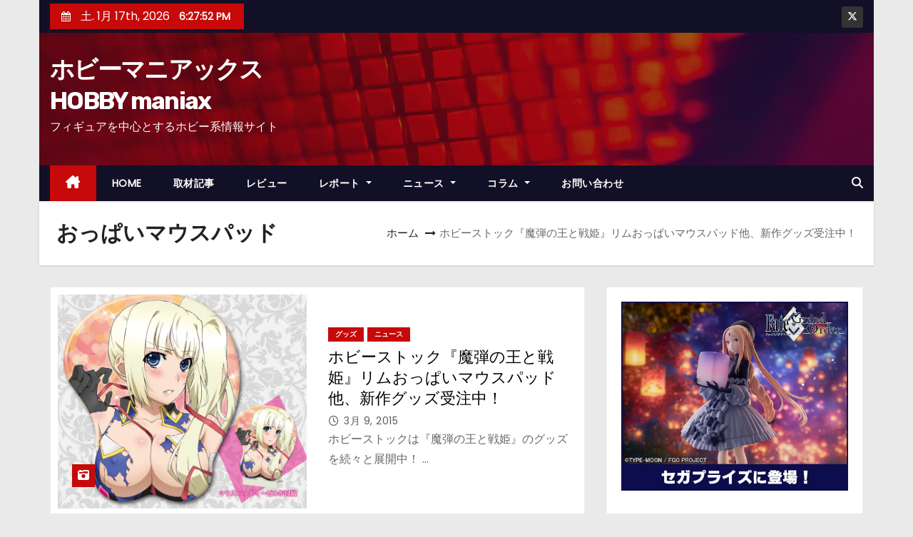

--- FILE ---
content_type: text/html; charset=UTF-8
request_url: https://hobby-maniax.com/archives/tag/%E3%81%8A%E3%81%A3%E3%81%B1%E3%81%84%E3%83%9E%E3%82%A6%E3%82%B9%E3%83%91%E3%83%83%E3%83%89
body_size: 14520
content:
<!DOCTYPE html>
<html lang="ja">
<head>
<meta charset="UTF-8">
<meta name="viewport" content="width=device-width, initial-scale=1">
<link rel="profile" href="http://gmpg.org/xfn/11">
<title>おっぱいマウスパッド &#8211; ホビーマニアックスHOBBY maniax</title>
<meta name='robots' content='max-image-preview:large' />
	<style>img:is([sizes="auto" i], [sizes^="auto," i]) { contain-intrinsic-size: 3000px 1500px }</style>
	<link rel='dns-prefetch' href='//stats.wp.com' />
<link rel='dns-prefetch' href='//fonts.googleapis.com' />
<link rel='preconnect' href='//i0.wp.com' />
<link rel='preconnect' href='//c0.wp.com' />
<link rel="alternate" type="application/rss+xml" title="ホビーマニアックスHOBBY maniax &raquo; フィード" href="https://hobby-maniax.com/feed" />
<link rel="alternate" type="application/rss+xml" title="ホビーマニアックスHOBBY maniax &raquo; コメントフィード" href="https://hobby-maniax.com/comments/feed" />
<link rel="alternate" type="application/rss+xml" title="ホビーマニアックスHOBBY maniax &raquo; おっぱいマウスパッド タグのフィード" href="https://hobby-maniax.com/archives/tag/%e3%81%8a%e3%81%a3%e3%81%b1%e3%81%84%e3%83%9e%e3%82%a6%e3%82%b9%e3%83%91%e3%83%83%e3%83%89/feed" />
<script type="text/javascript">
/* <![CDATA[ */
window._wpemojiSettings = {"baseUrl":"https:\/\/s.w.org\/images\/core\/emoji\/16.0.1\/72x72\/","ext":".png","svgUrl":"https:\/\/s.w.org\/images\/core\/emoji\/16.0.1\/svg\/","svgExt":".svg","source":{"concatemoji":"https:\/\/hobby-maniax.com\/wp-includes\/js\/wp-emoji-release.min.js?ver=6.8.3"}};
/*! This file is auto-generated */
!function(s,n){var o,i,e;function c(e){try{var t={supportTests:e,timestamp:(new Date).valueOf()};sessionStorage.setItem(o,JSON.stringify(t))}catch(e){}}function p(e,t,n){e.clearRect(0,0,e.canvas.width,e.canvas.height),e.fillText(t,0,0);var t=new Uint32Array(e.getImageData(0,0,e.canvas.width,e.canvas.height).data),a=(e.clearRect(0,0,e.canvas.width,e.canvas.height),e.fillText(n,0,0),new Uint32Array(e.getImageData(0,0,e.canvas.width,e.canvas.height).data));return t.every(function(e,t){return e===a[t]})}function u(e,t){e.clearRect(0,0,e.canvas.width,e.canvas.height),e.fillText(t,0,0);for(var n=e.getImageData(16,16,1,1),a=0;a<n.data.length;a++)if(0!==n.data[a])return!1;return!0}function f(e,t,n,a){switch(t){case"flag":return n(e,"\ud83c\udff3\ufe0f\u200d\u26a7\ufe0f","\ud83c\udff3\ufe0f\u200b\u26a7\ufe0f")?!1:!n(e,"\ud83c\udde8\ud83c\uddf6","\ud83c\udde8\u200b\ud83c\uddf6")&&!n(e,"\ud83c\udff4\udb40\udc67\udb40\udc62\udb40\udc65\udb40\udc6e\udb40\udc67\udb40\udc7f","\ud83c\udff4\u200b\udb40\udc67\u200b\udb40\udc62\u200b\udb40\udc65\u200b\udb40\udc6e\u200b\udb40\udc67\u200b\udb40\udc7f");case"emoji":return!a(e,"\ud83e\udedf")}return!1}function g(e,t,n,a){var r="undefined"!=typeof WorkerGlobalScope&&self instanceof WorkerGlobalScope?new OffscreenCanvas(300,150):s.createElement("canvas"),o=r.getContext("2d",{willReadFrequently:!0}),i=(o.textBaseline="top",o.font="600 32px Arial",{});return e.forEach(function(e){i[e]=t(o,e,n,a)}),i}function t(e){var t=s.createElement("script");t.src=e,t.defer=!0,s.head.appendChild(t)}"undefined"!=typeof Promise&&(o="wpEmojiSettingsSupports",i=["flag","emoji"],n.supports={everything:!0,everythingExceptFlag:!0},e=new Promise(function(e){s.addEventListener("DOMContentLoaded",e,{once:!0})}),new Promise(function(t){var n=function(){try{var e=JSON.parse(sessionStorage.getItem(o));if("object"==typeof e&&"number"==typeof e.timestamp&&(new Date).valueOf()<e.timestamp+604800&&"object"==typeof e.supportTests)return e.supportTests}catch(e){}return null}();if(!n){if("undefined"!=typeof Worker&&"undefined"!=typeof OffscreenCanvas&&"undefined"!=typeof URL&&URL.createObjectURL&&"undefined"!=typeof Blob)try{var e="postMessage("+g.toString()+"("+[JSON.stringify(i),f.toString(),p.toString(),u.toString()].join(",")+"));",a=new Blob([e],{type:"text/javascript"}),r=new Worker(URL.createObjectURL(a),{name:"wpTestEmojiSupports"});return void(r.onmessage=function(e){c(n=e.data),r.terminate(),t(n)})}catch(e){}c(n=g(i,f,p,u))}t(n)}).then(function(e){for(var t in e)n.supports[t]=e[t],n.supports.everything=n.supports.everything&&n.supports[t],"flag"!==t&&(n.supports.everythingExceptFlag=n.supports.everythingExceptFlag&&n.supports[t]);n.supports.everythingExceptFlag=n.supports.everythingExceptFlag&&!n.supports.flag,n.DOMReady=!1,n.readyCallback=function(){n.DOMReady=!0}}).then(function(){return e}).then(function(){var e;n.supports.everything||(n.readyCallback(),(e=n.source||{}).concatemoji?t(e.concatemoji):e.wpemoji&&e.twemoji&&(t(e.twemoji),t(e.wpemoji)))}))}((window,document),window._wpemojiSettings);
/* ]]> */
</script>
<style id='wp-emoji-styles-inline-css' type='text/css'>

	img.wp-smiley, img.emoji {
		display: inline !important;
		border: none !important;
		box-shadow: none !important;
		height: 1em !important;
		width: 1em !important;
		margin: 0 0.07em !important;
		vertical-align: -0.1em !important;
		background: none !important;
		padding: 0 !important;
	}
</style>
<link rel='stylesheet' id='wp-block-library-css' href='https://c0.wp.com/c/6.8.3/wp-includes/css/dist/block-library/style.min.css' type='text/css' media='all' />
<style id='wp-block-library-theme-inline-css' type='text/css'>
.wp-block-audio :where(figcaption){color:#555;font-size:13px;text-align:center}.is-dark-theme .wp-block-audio :where(figcaption){color:#ffffffa6}.wp-block-audio{margin:0 0 1em}.wp-block-code{border:1px solid #ccc;border-radius:4px;font-family:Menlo,Consolas,monaco,monospace;padding:.8em 1em}.wp-block-embed :where(figcaption){color:#555;font-size:13px;text-align:center}.is-dark-theme .wp-block-embed :where(figcaption){color:#ffffffa6}.wp-block-embed{margin:0 0 1em}.blocks-gallery-caption{color:#555;font-size:13px;text-align:center}.is-dark-theme .blocks-gallery-caption{color:#ffffffa6}:root :where(.wp-block-image figcaption){color:#555;font-size:13px;text-align:center}.is-dark-theme :root :where(.wp-block-image figcaption){color:#ffffffa6}.wp-block-image{margin:0 0 1em}.wp-block-pullquote{border-bottom:4px solid;border-top:4px solid;color:currentColor;margin-bottom:1.75em}.wp-block-pullquote cite,.wp-block-pullquote footer,.wp-block-pullquote__citation{color:currentColor;font-size:.8125em;font-style:normal;text-transform:uppercase}.wp-block-quote{border-left:.25em solid;margin:0 0 1.75em;padding-left:1em}.wp-block-quote cite,.wp-block-quote footer{color:currentColor;font-size:.8125em;font-style:normal;position:relative}.wp-block-quote:where(.has-text-align-right){border-left:none;border-right:.25em solid;padding-left:0;padding-right:1em}.wp-block-quote:where(.has-text-align-center){border:none;padding-left:0}.wp-block-quote.is-large,.wp-block-quote.is-style-large,.wp-block-quote:where(.is-style-plain){border:none}.wp-block-search .wp-block-search__label{font-weight:700}.wp-block-search__button{border:1px solid #ccc;padding:.375em .625em}:where(.wp-block-group.has-background){padding:1.25em 2.375em}.wp-block-separator.has-css-opacity{opacity:.4}.wp-block-separator{border:none;border-bottom:2px solid;margin-left:auto;margin-right:auto}.wp-block-separator.has-alpha-channel-opacity{opacity:1}.wp-block-separator:not(.is-style-wide):not(.is-style-dots){width:100px}.wp-block-separator.has-background:not(.is-style-dots){border-bottom:none;height:1px}.wp-block-separator.has-background:not(.is-style-wide):not(.is-style-dots){height:2px}.wp-block-table{margin:0 0 1em}.wp-block-table td,.wp-block-table th{word-break:normal}.wp-block-table :where(figcaption){color:#555;font-size:13px;text-align:center}.is-dark-theme .wp-block-table :where(figcaption){color:#ffffffa6}.wp-block-video :where(figcaption){color:#555;font-size:13px;text-align:center}.is-dark-theme .wp-block-video :where(figcaption){color:#ffffffa6}.wp-block-video{margin:0 0 1em}:root :where(.wp-block-template-part.has-background){margin-bottom:0;margin-top:0;padding:1.25em 2.375em}
</style>
<style id='classic-theme-styles-inline-css' type='text/css'>
/*! This file is auto-generated */
.wp-block-button__link{color:#fff;background-color:#32373c;border-radius:9999px;box-shadow:none;text-decoration:none;padding:calc(.667em + 2px) calc(1.333em + 2px);font-size:1.125em}.wp-block-file__button{background:#32373c;color:#fff;text-decoration:none}
</style>
<link rel='stylesheet' id='mediaelement-css' href='https://c0.wp.com/c/6.8.3/wp-includes/js/mediaelement/mediaelementplayer-legacy.min.css' type='text/css' media='all' />
<link rel='stylesheet' id='wp-mediaelement-css' href='https://c0.wp.com/c/6.8.3/wp-includes/js/mediaelement/wp-mediaelement.min.css' type='text/css' media='all' />
<style id='jetpack-sharing-buttons-style-inline-css' type='text/css'>
.jetpack-sharing-buttons__services-list{display:flex;flex-direction:row;flex-wrap:wrap;gap:0;list-style-type:none;margin:5px;padding:0}.jetpack-sharing-buttons__services-list.has-small-icon-size{font-size:12px}.jetpack-sharing-buttons__services-list.has-normal-icon-size{font-size:16px}.jetpack-sharing-buttons__services-list.has-large-icon-size{font-size:24px}.jetpack-sharing-buttons__services-list.has-huge-icon-size{font-size:36px}@media print{.jetpack-sharing-buttons__services-list{display:none!important}}.editor-styles-wrapper .wp-block-jetpack-sharing-buttons{gap:0;padding-inline-start:0}ul.jetpack-sharing-buttons__services-list.has-background{padding:1.25em 2.375em}
</style>
<style id='global-styles-inline-css' type='text/css'>
:root{--wp--preset--aspect-ratio--square: 1;--wp--preset--aspect-ratio--4-3: 4/3;--wp--preset--aspect-ratio--3-4: 3/4;--wp--preset--aspect-ratio--3-2: 3/2;--wp--preset--aspect-ratio--2-3: 2/3;--wp--preset--aspect-ratio--16-9: 16/9;--wp--preset--aspect-ratio--9-16: 9/16;--wp--preset--color--black: #000000;--wp--preset--color--cyan-bluish-gray: #abb8c3;--wp--preset--color--white: #ffffff;--wp--preset--color--pale-pink: #f78da7;--wp--preset--color--vivid-red: #cf2e2e;--wp--preset--color--luminous-vivid-orange: #ff6900;--wp--preset--color--luminous-vivid-amber: #fcb900;--wp--preset--color--light-green-cyan: #7bdcb5;--wp--preset--color--vivid-green-cyan: #00d084;--wp--preset--color--pale-cyan-blue: #8ed1fc;--wp--preset--color--vivid-cyan-blue: #0693e3;--wp--preset--color--vivid-purple: #9b51e0;--wp--preset--gradient--vivid-cyan-blue-to-vivid-purple: linear-gradient(135deg,rgba(6,147,227,1) 0%,rgb(155,81,224) 100%);--wp--preset--gradient--light-green-cyan-to-vivid-green-cyan: linear-gradient(135deg,rgb(122,220,180) 0%,rgb(0,208,130) 100%);--wp--preset--gradient--luminous-vivid-amber-to-luminous-vivid-orange: linear-gradient(135deg,rgba(252,185,0,1) 0%,rgba(255,105,0,1) 100%);--wp--preset--gradient--luminous-vivid-orange-to-vivid-red: linear-gradient(135deg,rgba(255,105,0,1) 0%,rgb(207,46,46) 100%);--wp--preset--gradient--very-light-gray-to-cyan-bluish-gray: linear-gradient(135deg,rgb(238,238,238) 0%,rgb(169,184,195) 100%);--wp--preset--gradient--cool-to-warm-spectrum: linear-gradient(135deg,rgb(74,234,220) 0%,rgb(151,120,209) 20%,rgb(207,42,186) 40%,rgb(238,44,130) 60%,rgb(251,105,98) 80%,rgb(254,248,76) 100%);--wp--preset--gradient--blush-light-purple: linear-gradient(135deg,rgb(255,206,236) 0%,rgb(152,150,240) 100%);--wp--preset--gradient--blush-bordeaux: linear-gradient(135deg,rgb(254,205,165) 0%,rgb(254,45,45) 50%,rgb(107,0,62) 100%);--wp--preset--gradient--luminous-dusk: linear-gradient(135deg,rgb(255,203,112) 0%,rgb(199,81,192) 50%,rgb(65,88,208) 100%);--wp--preset--gradient--pale-ocean: linear-gradient(135deg,rgb(255,245,203) 0%,rgb(182,227,212) 50%,rgb(51,167,181) 100%);--wp--preset--gradient--electric-grass: linear-gradient(135deg,rgb(202,248,128) 0%,rgb(113,206,126) 100%);--wp--preset--gradient--midnight: linear-gradient(135deg,rgb(2,3,129) 0%,rgb(40,116,252) 100%);--wp--preset--font-size--small: 13px;--wp--preset--font-size--medium: 20px;--wp--preset--font-size--large: 36px;--wp--preset--font-size--x-large: 42px;--wp--preset--spacing--20: 0.44rem;--wp--preset--spacing--30: 0.67rem;--wp--preset--spacing--40: 1rem;--wp--preset--spacing--50: 1.5rem;--wp--preset--spacing--60: 2.25rem;--wp--preset--spacing--70: 3.38rem;--wp--preset--spacing--80: 5.06rem;--wp--preset--shadow--natural: 6px 6px 9px rgba(0, 0, 0, 0.2);--wp--preset--shadow--deep: 12px 12px 50px rgba(0, 0, 0, 0.4);--wp--preset--shadow--sharp: 6px 6px 0px rgba(0, 0, 0, 0.2);--wp--preset--shadow--outlined: 6px 6px 0px -3px rgba(255, 255, 255, 1), 6px 6px rgba(0, 0, 0, 1);--wp--preset--shadow--crisp: 6px 6px 0px rgba(0, 0, 0, 1);}:where(.is-layout-flex){gap: 0.5em;}:where(.is-layout-grid){gap: 0.5em;}body .is-layout-flex{display: flex;}.is-layout-flex{flex-wrap: wrap;align-items: center;}.is-layout-flex > :is(*, div){margin: 0;}body .is-layout-grid{display: grid;}.is-layout-grid > :is(*, div){margin: 0;}:where(.wp-block-columns.is-layout-flex){gap: 2em;}:where(.wp-block-columns.is-layout-grid){gap: 2em;}:where(.wp-block-post-template.is-layout-flex){gap: 1.25em;}:where(.wp-block-post-template.is-layout-grid){gap: 1.25em;}.has-black-color{color: var(--wp--preset--color--black) !important;}.has-cyan-bluish-gray-color{color: var(--wp--preset--color--cyan-bluish-gray) !important;}.has-white-color{color: var(--wp--preset--color--white) !important;}.has-pale-pink-color{color: var(--wp--preset--color--pale-pink) !important;}.has-vivid-red-color{color: var(--wp--preset--color--vivid-red) !important;}.has-luminous-vivid-orange-color{color: var(--wp--preset--color--luminous-vivid-orange) !important;}.has-luminous-vivid-amber-color{color: var(--wp--preset--color--luminous-vivid-amber) !important;}.has-light-green-cyan-color{color: var(--wp--preset--color--light-green-cyan) !important;}.has-vivid-green-cyan-color{color: var(--wp--preset--color--vivid-green-cyan) !important;}.has-pale-cyan-blue-color{color: var(--wp--preset--color--pale-cyan-blue) !important;}.has-vivid-cyan-blue-color{color: var(--wp--preset--color--vivid-cyan-blue) !important;}.has-vivid-purple-color{color: var(--wp--preset--color--vivid-purple) !important;}.has-black-background-color{background-color: var(--wp--preset--color--black) !important;}.has-cyan-bluish-gray-background-color{background-color: var(--wp--preset--color--cyan-bluish-gray) !important;}.has-white-background-color{background-color: var(--wp--preset--color--white) !important;}.has-pale-pink-background-color{background-color: var(--wp--preset--color--pale-pink) !important;}.has-vivid-red-background-color{background-color: var(--wp--preset--color--vivid-red) !important;}.has-luminous-vivid-orange-background-color{background-color: var(--wp--preset--color--luminous-vivid-orange) !important;}.has-luminous-vivid-amber-background-color{background-color: var(--wp--preset--color--luminous-vivid-amber) !important;}.has-light-green-cyan-background-color{background-color: var(--wp--preset--color--light-green-cyan) !important;}.has-vivid-green-cyan-background-color{background-color: var(--wp--preset--color--vivid-green-cyan) !important;}.has-pale-cyan-blue-background-color{background-color: var(--wp--preset--color--pale-cyan-blue) !important;}.has-vivid-cyan-blue-background-color{background-color: var(--wp--preset--color--vivid-cyan-blue) !important;}.has-vivid-purple-background-color{background-color: var(--wp--preset--color--vivid-purple) !important;}.has-black-border-color{border-color: var(--wp--preset--color--black) !important;}.has-cyan-bluish-gray-border-color{border-color: var(--wp--preset--color--cyan-bluish-gray) !important;}.has-white-border-color{border-color: var(--wp--preset--color--white) !important;}.has-pale-pink-border-color{border-color: var(--wp--preset--color--pale-pink) !important;}.has-vivid-red-border-color{border-color: var(--wp--preset--color--vivid-red) !important;}.has-luminous-vivid-orange-border-color{border-color: var(--wp--preset--color--luminous-vivid-orange) !important;}.has-luminous-vivid-amber-border-color{border-color: var(--wp--preset--color--luminous-vivid-amber) !important;}.has-light-green-cyan-border-color{border-color: var(--wp--preset--color--light-green-cyan) !important;}.has-vivid-green-cyan-border-color{border-color: var(--wp--preset--color--vivid-green-cyan) !important;}.has-pale-cyan-blue-border-color{border-color: var(--wp--preset--color--pale-cyan-blue) !important;}.has-vivid-cyan-blue-border-color{border-color: var(--wp--preset--color--vivid-cyan-blue) !important;}.has-vivid-purple-border-color{border-color: var(--wp--preset--color--vivid-purple) !important;}.has-vivid-cyan-blue-to-vivid-purple-gradient-background{background: var(--wp--preset--gradient--vivid-cyan-blue-to-vivid-purple) !important;}.has-light-green-cyan-to-vivid-green-cyan-gradient-background{background: var(--wp--preset--gradient--light-green-cyan-to-vivid-green-cyan) !important;}.has-luminous-vivid-amber-to-luminous-vivid-orange-gradient-background{background: var(--wp--preset--gradient--luminous-vivid-amber-to-luminous-vivid-orange) !important;}.has-luminous-vivid-orange-to-vivid-red-gradient-background{background: var(--wp--preset--gradient--luminous-vivid-orange-to-vivid-red) !important;}.has-very-light-gray-to-cyan-bluish-gray-gradient-background{background: var(--wp--preset--gradient--very-light-gray-to-cyan-bluish-gray) !important;}.has-cool-to-warm-spectrum-gradient-background{background: var(--wp--preset--gradient--cool-to-warm-spectrum) !important;}.has-blush-light-purple-gradient-background{background: var(--wp--preset--gradient--blush-light-purple) !important;}.has-blush-bordeaux-gradient-background{background: var(--wp--preset--gradient--blush-bordeaux) !important;}.has-luminous-dusk-gradient-background{background: var(--wp--preset--gradient--luminous-dusk) !important;}.has-pale-ocean-gradient-background{background: var(--wp--preset--gradient--pale-ocean) !important;}.has-electric-grass-gradient-background{background: var(--wp--preset--gradient--electric-grass) !important;}.has-midnight-gradient-background{background: var(--wp--preset--gradient--midnight) !important;}.has-small-font-size{font-size: var(--wp--preset--font-size--small) !important;}.has-medium-font-size{font-size: var(--wp--preset--font-size--medium) !important;}.has-large-font-size{font-size: var(--wp--preset--font-size--large) !important;}.has-x-large-font-size{font-size: var(--wp--preset--font-size--x-large) !important;}
:where(.wp-block-post-template.is-layout-flex){gap: 1.25em;}:where(.wp-block-post-template.is-layout-grid){gap: 1.25em;}
:where(.wp-block-columns.is-layout-flex){gap: 2em;}:where(.wp-block-columns.is-layout-grid){gap: 2em;}
:root :where(.wp-block-pullquote){font-size: 1.5em;line-height: 1.6;}
</style>
<link rel='stylesheet' id='contact-form-7-css' href='https://hobby-maniax.com/wp-content/plugins/contact-form-7/includes/css/styles.css?ver=6.1.4' type='text/css' media='all' />
<link rel='stylesheet' id='flexible-table-block-css' href='https://hobby-maniax.com/wp-content/plugins/flexible-table-block/build/style-index.css?ver=1753805767' type='text/css' media='all' />
<style id='flexible-table-block-inline-css' type='text/css'>
.wp-block-flexible-table-block-table.wp-block-flexible-table-block-table>table{width:100%;max-width:100%;border-collapse:collapse;}.wp-block-flexible-table-block-table.wp-block-flexible-table-block-table.is-style-stripes tbody tr:nth-child(odd) th{background-color:#f0f0f1;}.wp-block-flexible-table-block-table.wp-block-flexible-table-block-table.is-style-stripes tbody tr:nth-child(odd) td{background-color:#f0f0f1;}.wp-block-flexible-table-block-table.wp-block-flexible-table-block-table.is-style-stripes tbody tr:nth-child(even) th{background-color:#ffffff;}.wp-block-flexible-table-block-table.wp-block-flexible-table-block-table.is-style-stripes tbody tr:nth-child(even) td{background-color:#ffffff;}.wp-block-flexible-table-block-table.wp-block-flexible-table-block-table>table tr th,.wp-block-flexible-table-block-table.wp-block-flexible-table-block-table>table tr td{padding:0.5em;border-width:1px;border-style:solid;border-color:#000000;text-align:left;vertical-align:middle;}.wp-block-flexible-table-block-table.wp-block-flexible-table-block-table>table tr th{background-color:#f0f0f1;}.wp-block-flexible-table-block-table.wp-block-flexible-table-block-table>table tr td{background-color:#ffffff;}@media screen and (min-width:769px){.wp-block-flexible-table-block-table.is-scroll-on-pc{overflow-x:scroll;}.wp-block-flexible-table-block-table.is-scroll-on-pc table{max-width:none;align-self:self-start;}}@media screen and (max-width:768px){.wp-block-flexible-table-block-table.is-scroll-on-mobile{overflow-x:scroll;}.wp-block-flexible-table-block-table.is-scroll-on-mobile table{max-width:none;align-self:self-start;}.wp-block-flexible-table-block-table table.is-stacked-on-mobile th,.wp-block-flexible-table-block-table table.is-stacked-on-mobile td{width:100%!important;display:block;}}
</style>
<link rel='stylesheet' id='wc-shortcodes-style-css' href='https://hobby-maniax.com/wp-content/plugins/wc-shortcodes/public/assets/css/style.css?ver=3.46' type='text/css' media='all' />
<link rel='stylesheet' id='newses-fonts-css' href='//fonts.googleapis.com/css?family=Rubik%3A400%2C500%2C700%7CPoppins%3A400%26display%3Dswap&#038;subset=latin%2Clatin-ext' type='text/css' media='all' />
<link rel='stylesheet' id='bootstrap-css' href='https://hobby-maniax.com/wp-content/themes/newses/css/bootstrap.css?ver=6.8.3' type='text/css' media='all' />
<link rel='stylesheet' id='newses-style-css' href='https://hobby-maniax.com/wp-content/themes/newses/style.css?ver=6.8.3' type='text/css' media='all' />
<link rel='stylesheet' id='newses-default-css' href='https://hobby-maniax.com/wp-content/themes/newses/css/colors/default.css?ver=6.8.3' type='text/css' media='all' />
<link rel='stylesheet' id='all-font-awesome-css' href='https://hobby-maniax.com/wp-content/themes/newses/css/font-awesome.css?ver=6.8.3' type='text/css' media='all' />
<link rel='stylesheet' id='smartmenus-css' href='https://hobby-maniax.com/wp-content/themes/newses/css/jquery.smartmenus.bootstrap.css?ver=6.8.3' type='text/css' media='all' />
<link rel='stylesheet' id='newses-swiper.min-css' href='https://hobby-maniax.com/wp-content/themes/newses/css/swiper.min.css?ver=6.8.3' type='text/css' media='all' />
<link rel='stylesheet' id='wordpresscanvas-font-awesome-css' href='https://hobby-maniax.com/wp-content/plugins/wc-shortcodes/public/assets/css/font-awesome.min.css?ver=4.7.0' type='text/css' media='all' />
<script type="text/javascript" src="https://c0.wp.com/c/6.8.3/wp-includes/js/jquery/jquery.min.js" id="jquery-core-js"></script>
<script type="text/javascript" src="https://c0.wp.com/c/6.8.3/wp-includes/js/jquery/jquery-migrate.min.js" id="jquery-migrate-js"></script>
<script type="text/javascript" src="https://hobby-maniax.com/wp-content/themes/newses/js/navigation.js?ver=6.8.3" id="newses-navigation-js"></script>
<script type="text/javascript" src="https://hobby-maniax.com/wp-content/themes/newses/js/bootstrap.js?ver=6.8.3" id="bootstrap-js"></script>
<script type="text/javascript" src="https://hobby-maniax.com/wp-content/themes/newses/js/jquery.marquee.js?ver=6.8.3" id="newses-marquee-js-js"></script>
<script type="text/javascript" src="https://hobby-maniax.com/wp-content/themes/newses/js/swiper.min.js?ver=6.8.3" id="newses-swiper.min.js-js"></script>
<script type="text/javascript" src="https://hobby-maniax.com/wp-content/themes/newses/js/jquery.smartmenus.js?ver=6.8.3" id="smartmenus-js-js"></script>
<script type="text/javascript" src="https://hobby-maniax.com/wp-content/themes/newses/js/bootstrap-smartmenus.js?ver=6.8.3" id="bootstrap-smartmenus-js-js"></script>
<link rel="https://api.w.org/" href="https://hobby-maniax.com/wp-json/" /><link rel="alternate" title="JSON" type="application/json" href="https://hobby-maniax.com/wp-json/wp/v2/tags/430" /><link rel="EditURI" type="application/rsd+xml" title="RSD" href="https://hobby-maniax.com/xmlrpc.php?rsd" />
<meta name="generator" content="WordPress 6.8.3" />
	<style>img#wpstats{display:none}</style>
		<meta name="description" content="おっぱいマウスパッド についての hobby-maniax の投稿" />
        <style type="text/css">
            

            body .mg-headwidget .site-branding-text a,
            .site-header .site-branding .site-title a:visited,
            .site-header .site-branding .site-title a:hover,
            body .mg-headwidget .site-branding-text .site-description {
                color: #fff;
            }
            
            .site-branding-text .site-title a {
                font-size: px;
            }

            @media only screen and (max-width: 640px) {
                .site-branding-text .site-title a {
                    font-size: 40px;

                }
            }

            @media only screen and (max-width: 375px) {
                .site-branding-text .site-title a {
                    font-size: 32px;

                }
            }

            
            


        </style>
        
<!-- Jetpack Open Graph Tags -->
<meta property="og:type" content="website" />
<meta property="og:title" content="おっぱいマウスパッド &#8211; ホビーマニアックスHOBBY maniax" />
<meta property="og:url" content="https://hobby-maniax.com/archives/tag/%e3%81%8a%e3%81%a3%e3%81%b1%e3%81%84%e3%83%9e%e3%82%a6%e3%82%b9%e3%83%91%e3%83%83%e3%83%89" />
<meta property="og:site_name" content="ホビーマニアックスHOBBY maniax" />
<meta property="og:image" content="https://i0.wp.com/hobby-maniax.com/wp-content/uploads/2022/10/cropped-hobbymaniax.png?fit=512%2C512&#038;ssl=1" />
<meta property="og:image:width" content="512" />
<meta property="og:image:height" content="512" />
<meta property="og:image:alt" content="" />
<meta property="og:locale" content="ja_JP" />

<!-- End Jetpack Open Graph Tags -->
<link rel="icon" href="https://i0.wp.com/hobby-maniax.com/wp-content/uploads/2022/10/cropped-hobbymaniax.png?fit=32%2C32&#038;ssl=1" sizes="32x32" />
<link rel="icon" href="https://i0.wp.com/hobby-maniax.com/wp-content/uploads/2022/10/cropped-hobbymaniax.png?fit=192%2C192&#038;ssl=1" sizes="192x192" />
<link rel="apple-touch-icon" href="https://i0.wp.com/hobby-maniax.com/wp-content/uploads/2022/10/cropped-hobbymaniax.png?fit=180%2C180&#038;ssl=1" />
<meta name="msapplication-TileImage" content="https://i0.wp.com/hobby-maniax.com/wp-content/uploads/2022/10/cropped-hobbymaniax.png?fit=270%2C270&#038;ssl=1" />
		<style type="text/css" id="wp-custom-css">
			.site-title {
    width: 9em;/* 7文字で折り返す */
}

.wp-block-gallery.has-nested-images figure.wp-block-image{
	flex-grow:0;
}		</style>
		</head>
<body class="archive tag tag-430 wp-embed-responsive wp-theme-newses boxed wc-shortcodes-font-awesome-enabled" >
<div id="page" class="site">
<a class="skip-link screen-reader-text" href="#content">
コンテンツへスキップ</a>
    <!--wrapper-->
    <div class="wrapper" id="custom-background-css">
        <header class="mg-headwidget">
            <!--==================== TOP BAR ====================-->
            <div class="mg-head-detail d-none d-md-block">
    <div class="container">
        <div class="row align-items-center">
            <div class="col-md-6 col-xs-12 col-sm-6">
                <ul class="info-left">
                            <li>
                        <i class="fa fa-calendar ml-3"></i>
            土. 1月 17th, 2026             <span id="time" class="time"></span>
                    </li>                        
                    </ul>
            </div>
            <div class="col-md-6 col-xs-12">
                <ul class="mg-social info-right">
                            <li>
                <a target="_blank" href="https://twitter.com/hobby_maniax">
                    <span class="icon-soci x-twitter"><i class="fa-brands fa-x-twitter"></i></span>
                </a>
            </li>
                        </ul>
            </div>
        </div>
    </div>
</div>
            <div class="clearfix"></div>
                        <div class="mg-nav-widget-area-back" style='background-image: url("https://hobby-maniax.com/wp-content/themes/newses/images/head-back.jpg" );'>
                        <div class="overlay">
              <div class="inner"  style="background-color:rgba(18,16,38,0.4);" >
                <div class="container">
                    <div class="mg-nav-widget-area">
                        <div class="row align-items-center  ">
                            <div class="col-md-4 text-center-xs ">
                                <div class="site-logo">
                                                                    </div>
                                <div class="site-branding-text ">
                                                                        <p class="site-title"> <a href="https://hobby-maniax.com/" rel="home">ホビーマニアックスHOBBY maniax</a></p>
                                                                        <p class="site-description">フィギュアを中心とするホビー系情報サイト</p>
                                </div>   
                            </div>
                           
            <div class="col-md-8 text-center-xs">
                                <!--== Top Tags ==-->
                  <div class="mg-tpt-tag-area">
                                 
                  </div>
                <!-- Trending line END -->
                  
            </div>
                                </div>
                    </div>
                </div>
                </div>
              </div>
          </div>
            <div class="mg-menu-full">
                <nav class="navbar navbar-expand-lg navbar-wp">
                    <div class="container">
                        <!-- Right nav -->
                    <div class="m-header align-items-center">
                        <a class="mobilehomebtn" href="https://hobby-maniax.com"><span class="fa-solid fa-house-chimney"></span></a>
                        <!-- navbar-toggle -->
                        <button class="navbar-toggler collapsed ml-auto" type="button" data-toggle="collapse" data-target="#navbar-wp" aria-controls="navbarSupportedContent" aria-expanded="false" aria-label="Toggle navigation">
                          <!-- <span class="my-1 mx-2 close"></span>
                          <span class="navbar-toggler-icon"></span> -->
                          <div class="burger">
                            <span class="burger-line"></span>
                            <span class="burger-line"></span>
                            <span class="burger-line"></span>
                          </div>
                        </button>
                        <!-- /navbar-toggle -->
                                    <div class="dropdown show mg-search-box">
                <a class="dropdown-toggle msearch ml-auto" href="#" role="button" id="dropdownMenuLink" data-toggle="dropdown" aria-haspopup="true" aria-expanded="false">
                    <i class="fa-solid fa-magnifying-glass"></i>
                </a>
                <div class="dropdown-menu searchinner" aria-labelledby="dropdownMenuLink">
                    <form role="search" method="get" id="searchform" action="https://hobby-maniax.com/">
  <div class="input-group">
    <input type="search" class="form-control" placeholder="検索" value="" name="s" />
    <span class="input-group-btn btn-default">
    <button type="submit" class="btn"> <i class="fa-solid fa-magnifying-glass"></i> </button>
    </span> </div>
</form>                </div>
            </div>
                            </div>
                    <!-- /Right nav -->
                    <!-- Navigation -->
                    <div class="collapse navbar-collapse" id="navbar-wp"> 
                      <ul id="menu-home" class="nav navbar-nav mr-auto"><li class="active home"><a class="nav-link homebtn" title="Home" href="https://hobby-maniax.com"><span class='fa-solid fa-house-chimney'></span></a></li><li id="menu-item-269" class="menu-item menu-item-type-custom menu-item-object-custom menu-item-home menu-item-269"><a class="nav-link" title="HOME" href="http://hobby-maniax.com/">HOME</a></li>
<li id="menu-item-271" class="menu-item menu-item-type-taxonomy menu-item-object-category menu-item-271"><a class="nav-link" title="取材記事" href="https://hobby-maniax.com/archives/category/%e5%8f%96%e6%9d%90%e8%a8%98%e4%ba%8b">取材記事</a></li>
<li id="menu-item-1758" class="menu-item menu-item-type-taxonomy menu-item-object-category menu-item-1758"><a class="nav-link" title="レビュー" href="https://hobby-maniax.com/archives/category/%e3%83%ac%e3%83%93%e3%83%a5%e3%83%bc">レビュー</a></li>
<li id="menu-item-625" class="menu-item menu-item-type-taxonomy menu-item-object-category menu-item-has-children menu-item-625 dropdown"><a class="nav-link" title="レポート" href="https://hobby-maniax.com/archives/category/%e3%83%ac%e3%83%9d%e3%83%bc%e3%83%88" data-toggle="dropdown" class="dropdown-toggle">レポート </a>
<ul role="menu" class=" dropdown-menu">
	<li id="menu-item-886" class="menu-item menu-item-type-taxonomy menu-item-object-category menu-item-886"><a class="dropdown-item" title="ワンフェス" href="https://hobby-maniax.com/archives/category/%e3%83%af%e3%83%b3%e3%83%95%e3%82%a7%e3%82%b9">ワンフェス</a></li>
	<li id="menu-item-885" class="menu-item menu-item-type-taxonomy menu-item-object-category menu-item-885"><a class="dropdown-item" title="プライズフェア" href="https://hobby-maniax.com/archives/category/%e3%83%ac%e3%83%9d%e3%83%bc%e3%83%88/%e3%83%97%e3%83%a9%e3%82%a4%e3%82%ba%e3%83%95%e3%82%a7%e3%82%a2">プライズフェア</a></li>
</ul>
</li>
<li id="menu-item-432" class="menu-item menu-item-type-taxonomy menu-item-object-category menu-item-has-children menu-item-432 dropdown"><a class="nav-link" title="ニュース" href="https://hobby-maniax.com/archives/category/%e3%83%8b%e3%83%a5%e3%83%bc%e3%82%b9" data-toggle="dropdown" class="dropdown-toggle">ニュース </a>
<ul role="menu" class=" dropdown-menu">
	<li id="menu-item-433" class="menu-item menu-item-type-taxonomy menu-item-object-category menu-item-433"><a class="dropdown-item" title="フィギュア" href="https://hobby-maniax.com/archives/category/%e3%83%8b%e3%83%a5%e3%83%bc%e3%82%b9/%e3%83%95%e3%82%a3%e3%82%ae%e3%83%a5%e3%82%a2">フィギュア</a></li>
	<li id="menu-item-550" class="menu-item menu-item-type-taxonomy menu-item-object-category menu-item-550"><a class="dropdown-item" title="グッズ" href="https://hobby-maniax.com/archives/category/%e3%83%8b%e3%83%a5%e3%83%bc%e3%82%b9/%e3%82%b0%e3%83%83%e3%82%ba">グッズ</a></li>
	<li id="menu-item-549" class="menu-item menu-item-type-taxonomy menu-item-object-category menu-item-549"><a class="dropdown-item" title="イベント" href="https://hobby-maniax.com/archives/category/%e3%83%8b%e3%83%a5%e3%83%bc%e3%82%b9/%e3%82%a4%e3%83%99%e3%83%b3%e3%83%88">イベント</a></li>
</ul>
</li>
<li id="menu-item-270" class="menu-item menu-item-type-taxonomy menu-item-object-category menu-item-has-children menu-item-270 dropdown"><a class="nav-link" title="コラム" href="https://hobby-maniax.com/archives/category/%e3%82%b3%e3%83%a9%e3%83%a0" data-toggle="dropdown" class="dropdown-toggle">コラム </a>
<ul role="menu" class=" dropdown-menu">
	<li id="menu-item-434" class="menu-item menu-item-type-taxonomy menu-item-object-category menu-item-434"><a class="dropdown-item" title="フィギュアクロニクル" href="https://hobby-maniax.com/archives/category/%e3%82%b3%e3%83%a9%e3%83%a0/%e3%83%95%e3%82%a3%e3%82%ae%e3%83%a5%e3%82%a2%e3%82%af%e3%83%ad%e3%83%8b%e3%82%af%e3%83%ab">フィギュアクロニクル</a></li>
	<li id="menu-item-435" class="menu-item menu-item-type-taxonomy menu-item-object-category menu-item-435"><a class="dropdown-item" title="フィギュア業界話" href="https://hobby-maniax.com/archives/category/%e3%82%b3%e3%83%a9%e3%83%a0/%e3%83%95%e3%82%a3%e3%82%ae%e3%83%a5%e3%82%a2%e6%a5%ad%e7%95%8c%e8%a9%b1">フィギュア業界話</a></li>
</ul>
</li>
<li id="menu-item-285" class="menu-item menu-item-type-post_type menu-item-object-page menu-item-285"><a class="nav-link" title="お問い合わせ" href="https://hobby-maniax.com/%e3%81%8a%e5%95%8f%e3%81%84%e5%90%88%e3%82%8f%e3%81%9b">お問い合わせ</a></li>
</ul>                    </div>   
                    <!--/ Navigation -->
                    <!-- Right nav -->
                    <div class="desk-header pl-3 ml-auto my-2 my-lg-0 position-relative align-items-center">
                                  <div class="dropdown show mg-search-box">
                <a class="dropdown-toggle msearch ml-auto" href="#" role="button" id="dropdownMenuLink" data-toggle="dropdown" aria-haspopup="true" aria-expanded="false">
                    <i class="fa-solid fa-magnifying-glass"></i>
                </a>
                <div class="dropdown-menu searchinner" aria-labelledby="dropdownMenuLink">
                    <form role="search" method="get" id="searchform" action="https://hobby-maniax.com/">
  <div class="input-group">
    <input type="search" class="form-control" placeholder="検索" value="" name="s" />
    <span class="input-group-btn btn-default">
    <button type="submit" class="btn"> <i class="fa-solid fa-magnifying-glass"></i> </button>
    </span> </div>
</form>                </div>
            </div>
                            </div>
                    <!-- /Right nav --> 
                  </div>
                </nav>
            </div>
        </header>
        <div class="clearfix"></div>
        <!--== /Top Tags ==-->
                        <!--== Home Slider ==-->
                <!--==/ Home Slider ==-->
        <!--==================== Newses breadcrumb section ====================-->
<div class="clearfix"></div>
 <div class="mg-breadcrumb-section">
    <!--overlay--> 
    <div class="overlay">
      <!--container--> 
      <div class="container">
        <!--row--> 
        <div class="row align-items-center justify-content-between px-4">
          <!--col-md-12--> 
            <!--mg-breadcrumb-title-->
          <div class="mg-breadcrumb-title">
            <h1 class="title">おっぱいマウスパッド</h1>          </div>
            <!--/mg-breadcrumb-title--> 
            <!--mg-page-breadcrumb--> 
            <ul class="mg-page-breadcrumb">
              <li><a href="https://hobby-maniax.com">ホーム</a></li>
              <li class="active">ホビーストック『魔弾の王と戦姫』リムおっぱいマウスパッド他、新作グッズ受注中！</li>
            </ul>
            <!--/mg-page-breadcrumb-->
        </div>
        <!--/row--> 
      </div>
      <!--/container--> 
    </div>
    <!--/overlay--> 
  </div>
<div class="clearfix"></div><!--container-->
<div id="content" class="container archive-class">
    <!--row-->
    <div class="row">
                            <div class="col-md-8">
                <div id="post-28378" class="post-28378 post type-post status-publish format-standard has-post-thumbnail hentry category-26 category-20 tag-430 tag-282 tag-505">
    <!-- mg-posts-sec mg-posts-modul-6 -->
    <div class="mg-posts-sec mg-posts-modul-6  wd-back">
        <!-- mg-posts-sec-inner -->
        <div class="mg-posts-sec-inner row">
                        <div class="d-md-flex mg-posts-sec-post mb-4 w-100">
                <div class="col-12 col-md-6">
                                        <div class="mg-blog-thumb back-img md" style="background-image: url('https://i0.wp.com/hobby-maniax.com/wp-content/uploads/2015/03/f05538ad950f846bbd2d4ae48bcd5646.jpg?fit=1500%2C2123&#038;ssl=1');">
                        <span class="post-form"><i class="fa-solid fa-camera-retro"></i></span>                        <a href="https://hobby-maniax.com/archives/28378" class="link-div"></a>
                    </div> 
                </div>
                <div class="mg-sec-top-post col">
                    <div class="mg-blog-category"><a class="newses-categories category-color-1" href="https://hobby-maniax.com/archives/category/%e3%83%8b%e3%83%a5%e3%83%bc%e3%82%b9/%e3%82%b0%e3%83%83%e3%82%ba"> 
                                 グッズ
                             </a><a class="newses-categories category-color-1" href="https://hobby-maniax.com/archives/category/%e3%83%8b%e3%83%a5%e3%83%bc%e3%82%b9"> 
                                 ニュース
                             </a></div> 
                    <h4 class="title"><a href="https://hobby-maniax.com/archives/28378">ホビーストック『魔弾の王と戦姫』リムおっぱいマウスパッド他、新作グッズ受注中！</a></h4>
                        <div class="mg-blog-meta">
            <span class="mg-blog-date"><i class="fa-regular fa-clock"></i>
            <a href="https://hobby-maniax.com/archives/date/2015/03">
                3月 9, 2015            </a>
        </span>
    </div>                    <div class="mg-content overflow-hidden">
                    <p>ホビーストックは『魔弾の王と戦姫』のグッズを続々と展開中！ &hellip;</p>
                    </div>
                </div>
            </div>
                            <div class="d-md-flex mg-posts-sec-post mb-4 w-100">
                <div class="col-12 col-md-6">
                                        <div class="mg-blog-thumb back-img md" style="background-image: url('https://i0.wp.com/hobby-maniax.com/wp-content/uploads/2014/11/786d368824e7b996cabc8614ca9bd709.jpg?fit=700%2C700&#038;ssl=1');">
                        <span class="post-form"><i class="fa-solid fa-camera-retro"></i></span>                        <a href="https://hobby-maniax.com/archives/20562" class="link-div"></a>
                    </div> 
                </div>
                <div class="mg-sec-top-post col">
                    <div class="mg-blog-category"><a class="newses-categories category-color-1" href="https://hobby-maniax.com/archives/category/%e3%83%8b%e3%83%a5%e3%83%bc%e3%82%b9/%e3%82%b0%e3%83%83%e3%82%ba"> 
                                 グッズ
                             </a><a class="newses-categories category-color-1" href="https://hobby-maniax.com/archives/category/%e3%83%8b%e3%83%a5%e3%83%bc%e3%82%b9"> 
                                 ニュース
                             </a></div> 
                    <h4 class="title"><a href="https://hobby-maniax.com/archives/20562">ホビーストック『デート・ア・ライブ』乳合わせおっぱいマウスパッドやおっぱいモバイルポーチ！</a></h4>
                        <div class="mg-blog-meta">
            <span class="mg-blog-date"><i class="fa-regular fa-clock"></i>
            <a href="https://hobby-maniax.com/archives/date/2014/11">
                11月 5, 2014            </a>
        </span>
    </div>                    <div class="mg-content overflow-hidden">
                    <p>ホビーストックから『デート・ア・ライブ』のグッズが登場！　お&hellip;</p>
                    </div>
                </div>
            </div>
                            <div class="col-md-12 text-center d-flex justify-content-center">
                 
            </div>

        </div>
        <!-- // mg-posts-sec-inner -->
    </div>
    <!-- // mg-posts-sec block_6 -->
</div>
<!--col-md-12-->            </div>
                            <aside class="col-md-4">
                <div id="sidebar-right" class="mg-sidebar">
	<div id="simpleimage-3" class="mg-widget widget_simpleimage">

	<p class="simple-image">
		<a href="https://segaplaza.jp/search/?q=Fate/Grand+Order&#038;type=prize&#038;searchtype=title" target="_blank"><img width="1000" height="833" src="https://i0.wp.com/hobby-maniax.com/wp-content/uploads/2026/01/ee5afaeb4ed6830e851a8e0829db51cf.jpg?fit=1000%2C833&amp;ssl=1" class="attachment-full size-full" alt="" decoding="async" loading="lazy" srcset="https://i0.wp.com/hobby-maniax.com/wp-content/uploads/2026/01/ee5afaeb4ed6830e851a8e0829db51cf.jpg?w=1000&amp;ssl=1 1000w, https://i0.wp.com/hobby-maniax.com/wp-content/uploads/2026/01/ee5afaeb4ed6830e851a8e0829db51cf.jpg?resize=450%2C375&amp;ssl=1 450w, https://i0.wp.com/hobby-maniax.com/wp-content/uploads/2026/01/ee5afaeb4ed6830e851a8e0829db51cf.jpg?resize=768%2C640&amp;ssl=1 768w" sizes="auto, (max-width: 1000px) 100vw, 1000px" /></a>	</p>


</div><div id="archives-5" class="mg-widget widget_archive"><div class="mg-wid-title"><h6 class="wtitle"><span class="bg">アーカイブ</span></h6></div>		<label class="screen-reader-text" for="archives-dropdown-5">アーカイブ</label>
		<select id="archives-dropdown-5" name="archive-dropdown">
			
			<option value="">月を選択</option>
				<option value='https://hobby-maniax.com/archives/date/2026/01'> 2026年1月 </option>
	<option value='https://hobby-maniax.com/archives/date/2025/12'> 2025年12月 </option>
	<option value='https://hobby-maniax.com/archives/date/2025/11'> 2025年11月 </option>
	<option value='https://hobby-maniax.com/archives/date/2025/10'> 2025年10月 </option>
	<option value='https://hobby-maniax.com/archives/date/2025/09'> 2025年9月 </option>
	<option value='https://hobby-maniax.com/archives/date/2025/08'> 2025年8月 </option>
	<option value='https://hobby-maniax.com/archives/date/2025/07'> 2025年7月 </option>
	<option value='https://hobby-maniax.com/archives/date/2025/06'> 2025年6月 </option>
	<option value='https://hobby-maniax.com/archives/date/2025/05'> 2025年5月 </option>
	<option value='https://hobby-maniax.com/archives/date/2025/04'> 2025年4月 </option>
	<option value='https://hobby-maniax.com/archives/date/2025/03'> 2025年3月 </option>
	<option value='https://hobby-maniax.com/archives/date/2025/02'> 2025年2月 </option>
	<option value='https://hobby-maniax.com/archives/date/2025/01'> 2025年1月 </option>
	<option value='https://hobby-maniax.com/archives/date/2024/12'> 2024年12月 </option>
	<option value='https://hobby-maniax.com/archives/date/2024/11'> 2024年11月 </option>
	<option value='https://hobby-maniax.com/archives/date/2024/10'> 2024年10月 </option>
	<option value='https://hobby-maniax.com/archives/date/2024/09'> 2024年9月 </option>
	<option value='https://hobby-maniax.com/archives/date/2024/08'> 2024年8月 </option>
	<option value='https://hobby-maniax.com/archives/date/2024/07'> 2024年7月 </option>
	<option value='https://hobby-maniax.com/archives/date/2024/06'> 2024年6月 </option>
	<option value='https://hobby-maniax.com/archives/date/2024/05'> 2024年5月 </option>
	<option value='https://hobby-maniax.com/archives/date/2024/04'> 2024年4月 </option>
	<option value='https://hobby-maniax.com/archives/date/2024/03'> 2024年3月 </option>
	<option value='https://hobby-maniax.com/archives/date/2024/02'> 2024年2月 </option>
	<option value='https://hobby-maniax.com/archives/date/2024/01'> 2024年1月 </option>
	<option value='https://hobby-maniax.com/archives/date/2023/12'> 2023年12月 </option>
	<option value='https://hobby-maniax.com/archives/date/2023/11'> 2023年11月 </option>
	<option value='https://hobby-maniax.com/archives/date/2023/10'> 2023年10月 </option>
	<option value='https://hobby-maniax.com/archives/date/2023/09'> 2023年9月 </option>
	<option value='https://hobby-maniax.com/archives/date/2023/08'> 2023年8月 </option>
	<option value='https://hobby-maniax.com/archives/date/2023/07'> 2023年7月 </option>
	<option value='https://hobby-maniax.com/archives/date/2023/06'> 2023年6月 </option>
	<option value='https://hobby-maniax.com/archives/date/2023/05'> 2023年5月 </option>
	<option value='https://hobby-maniax.com/archives/date/2023/04'> 2023年4月 </option>
	<option value='https://hobby-maniax.com/archives/date/2023/03'> 2023年3月 </option>
	<option value='https://hobby-maniax.com/archives/date/2023/02'> 2023年2月 </option>
	<option value='https://hobby-maniax.com/archives/date/2023/01'> 2023年1月 </option>
	<option value='https://hobby-maniax.com/archives/date/2022/12'> 2022年12月 </option>
	<option value='https://hobby-maniax.com/archives/date/2022/11'> 2022年11月 </option>
	<option value='https://hobby-maniax.com/archives/date/2022/10'> 2022年10月 </option>
	<option value='https://hobby-maniax.com/archives/date/2022/09'> 2022年9月 </option>
	<option value='https://hobby-maniax.com/archives/date/2022/08'> 2022年8月 </option>
	<option value='https://hobby-maniax.com/archives/date/2022/07'> 2022年7月 </option>
	<option value='https://hobby-maniax.com/archives/date/2022/06'> 2022年6月 </option>
	<option value='https://hobby-maniax.com/archives/date/2022/05'> 2022年5月 </option>
	<option value='https://hobby-maniax.com/archives/date/2022/04'> 2022年4月 </option>
	<option value='https://hobby-maniax.com/archives/date/2022/03'> 2022年3月 </option>
	<option value='https://hobby-maniax.com/archives/date/2022/02'> 2022年2月 </option>
	<option value='https://hobby-maniax.com/archives/date/2022/01'> 2022年1月 </option>
	<option value='https://hobby-maniax.com/archives/date/2021/12'> 2021年12月 </option>
	<option value='https://hobby-maniax.com/archives/date/2021/11'> 2021年11月 </option>
	<option value='https://hobby-maniax.com/archives/date/2021/10'> 2021年10月 </option>
	<option value='https://hobby-maniax.com/archives/date/2021/09'> 2021年9月 </option>
	<option value='https://hobby-maniax.com/archives/date/2021/08'> 2021年8月 </option>
	<option value='https://hobby-maniax.com/archives/date/2021/07'> 2021年7月 </option>
	<option value='https://hobby-maniax.com/archives/date/2021/06'> 2021年6月 </option>
	<option value='https://hobby-maniax.com/archives/date/2021/05'> 2021年5月 </option>
	<option value='https://hobby-maniax.com/archives/date/2021/04'> 2021年4月 </option>
	<option value='https://hobby-maniax.com/archives/date/2021/03'> 2021年3月 </option>
	<option value='https://hobby-maniax.com/archives/date/2021/02'> 2021年2月 </option>
	<option value='https://hobby-maniax.com/archives/date/2021/01'> 2021年1月 </option>
	<option value='https://hobby-maniax.com/archives/date/2020/12'> 2020年12月 </option>
	<option value='https://hobby-maniax.com/archives/date/2020/11'> 2020年11月 </option>
	<option value='https://hobby-maniax.com/archives/date/2020/10'> 2020年10月 </option>
	<option value='https://hobby-maniax.com/archives/date/2020/09'> 2020年9月 </option>
	<option value='https://hobby-maniax.com/archives/date/2020/08'> 2020年8月 </option>
	<option value='https://hobby-maniax.com/archives/date/2020/07'> 2020年7月 </option>
	<option value='https://hobby-maniax.com/archives/date/2020/06'> 2020年6月 </option>
	<option value='https://hobby-maniax.com/archives/date/2020/05'> 2020年5月 </option>
	<option value='https://hobby-maniax.com/archives/date/2020/04'> 2020年4月 </option>
	<option value='https://hobby-maniax.com/archives/date/2020/03'> 2020年3月 </option>
	<option value='https://hobby-maniax.com/archives/date/2020/02'> 2020年2月 </option>
	<option value='https://hobby-maniax.com/archives/date/2020/01'> 2020年1月 </option>
	<option value='https://hobby-maniax.com/archives/date/2019/12'> 2019年12月 </option>
	<option value='https://hobby-maniax.com/archives/date/2019/11'> 2019年11月 </option>
	<option value='https://hobby-maniax.com/archives/date/2019/10'> 2019年10月 </option>
	<option value='https://hobby-maniax.com/archives/date/2019/09'> 2019年9月 </option>
	<option value='https://hobby-maniax.com/archives/date/2019/08'> 2019年8月 </option>
	<option value='https://hobby-maniax.com/archives/date/2019/07'> 2019年7月 </option>
	<option value='https://hobby-maniax.com/archives/date/2019/06'> 2019年6月 </option>
	<option value='https://hobby-maniax.com/archives/date/2019/05'> 2019年5月 </option>
	<option value='https://hobby-maniax.com/archives/date/2019/04'> 2019年4月 </option>
	<option value='https://hobby-maniax.com/archives/date/2019/03'> 2019年3月 </option>
	<option value='https://hobby-maniax.com/archives/date/2019/02'> 2019年2月 </option>
	<option value='https://hobby-maniax.com/archives/date/2019/01'> 2019年1月 </option>
	<option value='https://hobby-maniax.com/archives/date/2018/12'> 2018年12月 </option>
	<option value='https://hobby-maniax.com/archives/date/2018/11'> 2018年11月 </option>
	<option value='https://hobby-maniax.com/archives/date/2018/10'> 2018年10月 </option>
	<option value='https://hobby-maniax.com/archives/date/2018/09'> 2018年9月 </option>
	<option value='https://hobby-maniax.com/archives/date/2018/08'> 2018年8月 </option>
	<option value='https://hobby-maniax.com/archives/date/2018/07'> 2018年7月 </option>
	<option value='https://hobby-maniax.com/archives/date/2018/06'> 2018年6月 </option>
	<option value='https://hobby-maniax.com/archives/date/2018/05'> 2018年5月 </option>
	<option value='https://hobby-maniax.com/archives/date/2018/04'> 2018年4月 </option>
	<option value='https://hobby-maniax.com/archives/date/2018/03'> 2018年3月 </option>
	<option value='https://hobby-maniax.com/archives/date/2018/02'> 2018年2月 </option>
	<option value='https://hobby-maniax.com/archives/date/2018/01'> 2018年1月 </option>
	<option value='https://hobby-maniax.com/archives/date/2017/12'> 2017年12月 </option>
	<option value='https://hobby-maniax.com/archives/date/2017/11'> 2017年11月 </option>
	<option value='https://hobby-maniax.com/archives/date/2017/10'> 2017年10月 </option>
	<option value='https://hobby-maniax.com/archives/date/2017/09'> 2017年9月 </option>
	<option value='https://hobby-maniax.com/archives/date/2017/08'> 2017年8月 </option>
	<option value='https://hobby-maniax.com/archives/date/2017/07'> 2017年7月 </option>
	<option value='https://hobby-maniax.com/archives/date/2017/06'> 2017年6月 </option>
	<option value='https://hobby-maniax.com/archives/date/2017/05'> 2017年5月 </option>
	<option value='https://hobby-maniax.com/archives/date/2017/04'> 2017年4月 </option>
	<option value='https://hobby-maniax.com/archives/date/2017/03'> 2017年3月 </option>
	<option value='https://hobby-maniax.com/archives/date/2017/02'> 2017年2月 </option>
	<option value='https://hobby-maniax.com/archives/date/2017/01'> 2017年1月 </option>
	<option value='https://hobby-maniax.com/archives/date/2016/12'> 2016年12月 </option>
	<option value='https://hobby-maniax.com/archives/date/2016/11'> 2016年11月 </option>
	<option value='https://hobby-maniax.com/archives/date/2016/10'> 2016年10月 </option>
	<option value='https://hobby-maniax.com/archives/date/2016/09'> 2016年9月 </option>
	<option value='https://hobby-maniax.com/archives/date/2016/08'> 2016年8月 </option>
	<option value='https://hobby-maniax.com/archives/date/2016/07'> 2016年7月 </option>
	<option value='https://hobby-maniax.com/archives/date/2016/06'> 2016年6月 </option>
	<option value='https://hobby-maniax.com/archives/date/2016/05'> 2016年5月 </option>
	<option value='https://hobby-maniax.com/archives/date/2016/04'> 2016年4月 </option>
	<option value='https://hobby-maniax.com/archives/date/2016/03'> 2016年3月 </option>
	<option value='https://hobby-maniax.com/archives/date/2016/02'> 2016年2月 </option>
	<option value='https://hobby-maniax.com/archives/date/2016/01'> 2016年1月 </option>
	<option value='https://hobby-maniax.com/archives/date/2015/12'> 2015年12月 </option>
	<option value='https://hobby-maniax.com/archives/date/2015/11'> 2015年11月 </option>
	<option value='https://hobby-maniax.com/archives/date/2015/10'> 2015年10月 </option>
	<option value='https://hobby-maniax.com/archives/date/2015/09'> 2015年9月 </option>
	<option value='https://hobby-maniax.com/archives/date/2015/08'> 2015年8月 </option>
	<option value='https://hobby-maniax.com/archives/date/2015/07'> 2015年7月 </option>
	<option value='https://hobby-maniax.com/archives/date/2015/06'> 2015年6月 </option>
	<option value='https://hobby-maniax.com/archives/date/2015/05'> 2015年5月 </option>
	<option value='https://hobby-maniax.com/archives/date/2015/04'> 2015年4月 </option>
	<option value='https://hobby-maniax.com/archives/date/2015/03'> 2015年3月 </option>
	<option value='https://hobby-maniax.com/archives/date/2015/02'> 2015年2月 </option>
	<option value='https://hobby-maniax.com/archives/date/2015/01'> 2015年1月 </option>
	<option value='https://hobby-maniax.com/archives/date/2014/12'> 2014年12月 </option>
	<option value='https://hobby-maniax.com/archives/date/2014/11'> 2014年11月 </option>
	<option value='https://hobby-maniax.com/archives/date/2014/10'> 2014年10月 </option>
	<option value='https://hobby-maniax.com/archives/date/2014/09'> 2014年9月 </option>
	<option value='https://hobby-maniax.com/archives/date/2014/08'> 2014年8月 </option>
	<option value='https://hobby-maniax.com/archives/date/2014/07'> 2014年7月 </option>
	<option value='https://hobby-maniax.com/archives/date/2014/06'> 2014年6月 </option>
	<option value='https://hobby-maniax.com/archives/date/2014/05'> 2014年5月 </option>
	<option value='https://hobby-maniax.com/archives/date/2014/04'> 2014年4月 </option>
	<option value='https://hobby-maniax.com/archives/date/2014/03'> 2014年3月 </option>
	<option value='https://hobby-maniax.com/archives/date/2014/02'> 2014年2月 </option>
	<option value='https://hobby-maniax.com/archives/date/2014/01'> 2014年1月 </option>
	<option value='https://hobby-maniax.com/archives/date/2013/12'> 2013年12月 </option>
	<option value='https://hobby-maniax.com/archives/date/2013/11'> 2013年11月 </option>
	<option value='https://hobby-maniax.com/archives/date/2013/10'> 2013年10月 </option>
	<option value='https://hobby-maniax.com/archives/date/2013/09'> 2013年9月 </option>
	<option value='https://hobby-maniax.com/archives/date/2013/08'> 2013年8月 </option>
	<option value='https://hobby-maniax.com/archives/date/2013/07'> 2013年7月 </option>

		</select>

			<script type="text/javascript">
/* <![CDATA[ */

(function() {
	var dropdown = document.getElementById( "archives-dropdown-5" );
	function onSelectChange() {
		if ( dropdown.options[ dropdown.selectedIndex ].value !== '' ) {
			document.location.href = this.options[ this.selectedIndex ].value;
		}
	}
	dropdown.onchange = onSelectChange;
})();

/* ]]> */
</script>
</div></div>
            </aside>
            </div>
    <!--/row-->
</div>
<!--/container-->
<!--==================== MISSED AREA ====================-->
<div class="missed-section">        <div class="container mg-posts-sec-inner mg-padding">
            <div class="missed-inner wd-back">
                <div class="small-list-post row">
                                        <div class="col-md-12">
                        <div class="mg-sec-title st3">
                            <!-- mg-sec-title -->
                            <h4><span class="bg">You missed</span></h4>
                        </div>
                    </div>
                                            <!--col-md-3-->
                        <div class="col-lg-3 col-md-6 pulse animated">
                            <div class="mg-blog-post-box sm mb-lg-0">
                                                            <div class="mg-blog-thumb md back-img" style="background-image: url('https://i0.wp.com/hobby-maniax.com/wp-content/uploads/2025/12/2601sega11-scaled.png?fit=2560%2C853&#038;ssl=1');">
                                <a href="https://hobby-maniax.com/archives/124541" class="link-div"></a>
                                <div class="mg-blog-category"><a class="newses-categories category-color-1" href="https://hobby-maniax.com/archives/category/%e3%83%8b%e3%83%a5%e3%83%bc%e3%82%b9"> 
                                 ニュース
                             </a><a class="newses-categories category-color-1" href="https://hobby-maniax.com/archives/category/%e3%83%8b%e3%83%a5%e3%83%bc%e3%82%b9/%e3%83%95%e3%82%a3%e3%82%ae%e3%83%a5%e3%82%a2"> 
                                 フィギュア
                             </a></div><span class="post-form"><i class="fa-solid fa-camera-retro"></i></span>                            </div>
                                <article class="small px-0 mt-2">
                                <h4 class="title"> <a href="https://hobby-maniax.com/archives/124541" title="Permalink to: セガプライズ2026年1月以降・劇場版『チェンソーマン レゼ篇』レゼのフィギュアとポチタの貯金箱"> セガプライズ2026年1月以降・劇場版『チェンソーマン レゼ篇』レゼのフィギュアとポチタの貯金箱</a> </h4>
                                    <div class="mg-blog-meta">
            <span class="mg-blog-date"><i class="fa-regular fa-clock"></i>
            <a href="https://hobby-maniax.com/archives/date/2026/01">
                1月 15, 2026            </a>
        </span>
    </div>                                </article>
                            </div>
                        </div>
                        <!--/col-md-3-->
                                            <!--col-md-3-->
                        <div class="col-lg-3 col-md-6 pulse animated">
                            <div class="mg-blog-post-box sm mb-lg-0">
                                                            <div class="mg-blog-thumb md back-img" style="background-image: url('https://i0.wp.com/hobby-maniax.com/wp-content/uploads/2025/12/2601sega15-scaled.png?fit=2560%2C853&#038;ssl=1');">
                                <a href="https://hobby-maniax.com/archives/124587" class="link-div"></a>
                                <div class="mg-blog-category"><a class="newses-categories category-color-1" href="https://hobby-maniax.com/archives/category/%e3%83%8b%e3%83%a5%e3%83%bc%e3%82%b9"> 
                                 ニュース
                             </a><a class="newses-categories category-color-1" href="https://hobby-maniax.com/archives/category/%e3%83%8b%e3%83%a5%e3%83%bc%e3%82%b9/%e3%83%95%e3%82%a3%e3%82%ae%e3%83%a5%e3%82%a2"> 
                                 フィギュア
                             </a></div><span class="post-form"><i class="fa-solid fa-camera-retro"></i></span>                            </div>
                                <article class="small px-0 mt-2">
                                <h4 class="title"> <a href="https://hobby-maniax.com/archives/124587" title="Permalink to: セガプライズ2026年1月以降・アニメ「鬼滅の刃」から「煉󠄁獄杏寿郎」と「猗窩座」が対峙するフィギュアが登場！"> セガプライズ2026年1月以降・アニメ「鬼滅の刃」から「煉󠄁獄杏寿郎」と「猗窩座」が対峙するフィギュアが登場！</a> </h4>
                                    <div class="mg-blog-meta">
            <span class="mg-blog-date"><i class="fa-regular fa-clock"></i>
            <a href="https://hobby-maniax.com/archives/date/2026/01">
                1月 15, 2026            </a>
        </span>
    </div>                                </article>
                            </div>
                        </div>
                        <!--/col-md-3-->
                                            <!--col-md-3-->
                        <div class="col-lg-3 col-md-6 pulse animated">
                            <div class="mg-blog-post-box sm mb-lg-0">
                                                            <div class="mg-blog-thumb md back-img" style="background-image: url('https://i0.wp.com/hobby-maniax.com/wp-content/uploads/2025/12/2601sega19.png?fit=2000%2C1000&#038;ssl=1');">
                                <a href="https://hobby-maniax.com/archives/124629" class="link-div"></a>
                                <div class="mg-blog-category"><a class="newses-categories category-color-1" href="https://hobby-maniax.com/archives/category/%e3%83%8b%e3%83%a5%e3%83%bc%e3%82%b9/%e3%82%b0%e3%83%83%e3%82%ba"> 
                                 グッズ
                             </a><a class="newses-categories category-color-1" href="https://hobby-maniax.com/archives/category/%e3%83%8b%e3%83%a5%e3%83%bc%e3%82%b9"> 
                                 ニュース
                             </a></div><span class="post-form"><i class="fa-solid fa-camera-retro"></i></span>                            </div>
                                <article class="small px-0 mt-2">
                                <h4 class="title"> <a href="https://hobby-maniax.com/archives/124629" title="Permalink to: セガプライズ2026年1月以降・TVアニメ『幼馴染とはラブコメにならない』からプライズが登場！"> セガプライズ2026年1月以降・TVアニメ『幼馴染とはラブコメにならない』からプライズが登場！</a> </h4>
                                    <div class="mg-blog-meta">
            <span class="mg-blog-date"><i class="fa-regular fa-clock"></i>
            <a href="https://hobby-maniax.com/archives/date/2026/01">
                1月 15, 2026            </a>
        </span>
    </div>                                </article>
                            </div>
                        </div>
                        <!--/col-md-3-->
                                            <!--col-md-3-->
                        <div class="col-lg-3 col-md-6 pulse animated">
                            <div class="mg-blog-post-box sm mb-lg-0">
                                                            <div class="mg-blog-thumb md back-img" style="background-image: url('https://i0.wp.com/hobby-maniax.com/wp-content/uploads/2025/12/2601sega10-scaled.png?fit=2560%2C1707&#038;ssl=1');">
                                <a href="https://hobby-maniax.com/archives/124516" class="link-div"></a>
                                <div class="mg-blog-category"><a class="newses-categories category-color-1" href="https://hobby-maniax.com/archives/category/%e3%83%8b%e3%83%a5%e3%83%bc%e3%82%b9/%e3%82%b0%e3%83%83%e3%82%ba"> 
                                 グッズ
                             </a><a class="newses-categories category-color-1" href="https://hobby-maniax.com/archives/category/%e3%83%8b%e3%83%a5%e3%83%bc%e3%82%b9"> 
                                 ニュース
                             </a><a class="newses-categories category-color-1" href="https://hobby-maniax.com/archives/category/%e3%83%8b%e3%83%a5%e3%83%bc%e3%82%b9/%e3%83%95%e3%82%a3%e3%82%ae%e3%83%a5%e3%82%a2"> 
                                 フィギュア
                             </a></div><span class="post-form"><i class="fa-solid fa-camera-retro"></i></span>                            </div>
                                <article class="small px-0 mt-2">
                                <h4 class="title"> <a href="https://hobby-maniax.com/archives/124516" title="Permalink to: セガプライズ2026年1月以降・TVアニメ『葬送のフリーレン』雪遊びをする「フリーレン」達を立体化！　ユニークなデザインのぬいぐるみも"> セガプライズ2026年1月以降・TVアニメ『葬送のフリーレン』雪遊びをする「フリーレン」達を立体化！　ユニークなデザインのぬいぐるみも</a> </h4>
                                    <div class="mg-blog-meta">
            <span class="mg-blog-date"><i class="fa-regular fa-clock"></i>
            <a href="https://hobby-maniax.com/archives/date/2026/01">
                1月 15, 2026            </a>
        </span>
    </div>                                </article>
                            </div>
                        </div>
                        <!--/col-md-3-->
                     
                </div>
            </div>
        </div>
    </div>
<!--==================== FOOTER AREA ====================-->
    <footer class="footer"> 
        <div class="overlay">
                    <!--Start mg-footer-widget-area-->
                                <!--End mg-footer-widget-area-->
                
                        <!--Start mg-footer-widget-area-->
        <div class="mg-footer-bottom-area">
            <div class="container">
                                <div class="row align-items-center">
                    <!--col-md-4-->
                    <div class="col-md-6">
                                                <div class="site-branding-text">
                            <p class="site-title-footer"> <a href="https://hobby-maniax.com/" rel="home">ホビーマニアックスHOBBY maniax</a></p>
                            <p class="site-description-footer">フィギュアを中心とするホビー系情報サイト</p>
                        </div>
                                            </div> 
                    <div class="col-md-6 text-right text-xs">    
                        <ul class="mg-social">
                             
                        </ul>
                    </div>
                </div>
                <!--/row-->
            </div>
            <!--/container-->
        </div>
        <!--End mg-footer-widget-area-->
                    <div class="mg-footer-copyright">
                            <div class="container">
            <div class="row">
                                <div class="col-md-6 text-xs">
                        <p>
                            <a href="https://ja.wordpress.org/">
                                Proudly powered by WordPress                            </a>
                            <span class="sep"> | </span>
                            テーマ: Newses by <a href="https://themeansar.com/" rel="designer">Themeansar</a>。                        </p>
                    </div>
                                            <div class="col-md-6 text-md-right footer-menu text-xs">
                            <ul id="menu-sub" class="info-right"><li id="menu-item-301" class="menu-item menu-item-type-post_type menu-item-object-page menu-item-301"><a class="nav-link" title="About" href="https://hobby-maniax.com/about">About</a></li>
</ul>                        </div>
                                </div>
        </div>
                    </div>
            </div>
            <!--/overlay-->
        </footer>
        <!--/footer-->
    </div>
    <!--/wrapper-->
    <!--Scroll To Top-->
    <a href="#" class="ta_upscr bounceInup animated"><i class="fa-solid fa-angle-up"></i></a>
    <!--/Scroll To Top-->
<!-- /Scroll To Top -->
<script type="speculationrules">
{"prefetch":[{"source":"document","where":{"and":[{"href_matches":"\/*"},{"not":{"href_matches":["\/wp-*.php","\/wp-admin\/*","\/wp-content\/uploads\/*","\/wp-content\/*","\/wp-content\/plugins\/*","\/wp-content\/themes\/newses\/*","\/*\\?(.+)"]}},{"not":{"selector_matches":"a[rel~=\"nofollow\"]"}},{"not":{"selector_matches":".no-prefetch, .no-prefetch a"}}]},"eagerness":"conservative"}]}
</script>
<script type="importmap" id="wp-importmap">
{"imports":{"@wordpress\/interactivity":"https:\/\/hobby-maniax.com\/wp-includes\/js\/dist\/script-modules\/interactivity\/index.min.js?ver=55aebb6e0a16726baffb"}}
</script>
<script type="module" src="https://hobby-maniax.com/wp-content/plugins/jetpack/jetpack_vendor/automattic/jetpack-forms/src/contact-form/../../dist/modules/form/view.js?ver=14.8" id="jp-forms-view-js-module"></script>
<link rel="modulepreload" href="https://hobby-maniax.com/wp-includes/js/dist/script-modules/interactivity/index.min.js?ver=55aebb6e0a16726baffb" id="@wordpress/interactivity-js-modulepreload"><script type="application/json" id="wp-script-module-data-@wordpress/interactivity">
{"config":{"jetpack/form":{"error_types":{"is_required":"この欄は入力必須です。","invalid_form_empty":"送信しようとしているフォームは空です。","invalid_form":"フォームの内容を正しく入力してください。"}}}}
</script>
<script type="text/javascript" src="https://c0.wp.com/c/6.8.3/wp-includes/js/dist/hooks.min.js" id="wp-hooks-js"></script>
<script type="text/javascript" src="https://c0.wp.com/c/6.8.3/wp-includes/js/dist/i18n.min.js" id="wp-i18n-js"></script>
<script type="text/javascript" id="wp-i18n-js-after">
/* <![CDATA[ */
wp.i18n.setLocaleData( { 'text direction\u0004ltr': [ 'ltr' ] } );
/* ]]> */
</script>
<script type="text/javascript" src="https://hobby-maniax.com/wp-content/plugins/contact-form-7/includes/swv/js/index.js?ver=6.1.4" id="swv-js"></script>
<script type="text/javascript" id="contact-form-7-js-translations">
/* <![CDATA[ */
( function( domain, translations ) {
	var localeData = translations.locale_data[ domain ] || translations.locale_data.messages;
	localeData[""].domain = domain;
	wp.i18n.setLocaleData( localeData, domain );
} )( "contact-form-7", {"translation-revision-date":"2025-11-30 08:12:23+0000","generator":"GlotPress\/4.0.3","domain":"messages","locale_data":{"messages":{"":{"domain":"messages","plural-forms":"nplurals=1; plural=0;","lang":"ja_JP"},"This contact form is placed in the wrong place.":["\u3053\u306e\u30b3\u30f3\u30bf\u30af\u30c8\u30d5\u30a9\u30fc\u30e0\u306f\u9593\u9055\u3063\u305f\u4f4d\u7f6e\u306b\u7f6e\u304b\u308c\u3066\u3044\u307e\u3059\u3002"],"Error:":["\u30a8\u30e9\u30fc:"]}},"comment":{"reference":"includes\/js\/index.js"}} );
/* ]]> */
</script>
<script type="text/javascript" id="contact-form-7-js-before">
/* <![CDATA[ */
var wpcf7 = {
    "api": {
        "root": "https:\/\/hobby-maniax.com\/wp-json\/",
        "namespace": "contact-form-7\/v1"
    },
    "cached": 1
};
/* ]]> */
</script>
<script type="text/javascript" src="https://hobby-maniax.com/wp-content/plugins/contact-form-7/includes/js/index.js?ver=6.1.4" id="contact-form-7-js"></script>
<script type="text/javascript" src="https://c0.wp.com/c/6.8.3/wp-includes/js/imagesloaded.min.js" id="imagesloaded-js"></script>
<script type="text/javascript" src="https://c0.wp.com/c/6.8.3/wp-includes/js/masonry.min.js" id="masonry-js"></script>
<script type="text/javascript" src="https://c0.wp.com/c/6.8.3/wp-includes/js/jquery/jquery.masonry.min.js" id="jquery-masonry-js"></script>
<script type="text/javascript" id="wc-shortcodes-rsvp-js-extra">
/* <![CDATA[ */
var WCShortcodes = {"ajaxurl":"https:\/\/hobby-maniax.com\/wp-admin\/admin-ajax.php"};
/* ]]> */
</script>
<script type="text/javascript" src="https://hobby-maniax.com/wp-content/plugins/wc-shortcodes/public/assets/js/rsvp.js?ver=3.46" id="wc-shortcodes-rsvp-js"></script>
<script type="text/javascript" id="jetpack-stats-js-before">
/* <![CDATA[ */
_stq = window._stq || [];
_stq.push([ "view", JSON.parse("{\"v\":\"ext\",\"blog\":\"83409185\",\"post\":\"0\",\"tz\":\"9\",\"srv\":\"hobby-maniax.com\",\"arch_tag\":\"%E3%81%8A%E3%81%A3%E3%81%B1%E3%81%84%E3%83%9E%E3%82%A6%E3%82%B9%E3%83%91%E3%83%83%E3%83%89\",\"arch_results\":\"2\",\"j\":\"1:14.8\"}") ]);
_stq.push([ "clickTrackerInit", "83409185", "0" ]);
/* ]]> */
</script>
<script type="text/javascript" src="https://stats.wp.com/e-202603.js" id="jetpack-stats-js" defer="defer" data-wp-strategy="defer"></script>
<script type="text/javascript" src="https://hobby-maniax.com/wp-content/themes/newses/js/custom.js?ver=6.8.3" id="newses-custom-js"></script>
<script type="text/javascript" src="https://hobby-maniax.com/wp-content/themes/newses/js/custom-time.js?ver=6.8.3" id="newses-custom-time-js"></script>
	<script>
	/(trident|msie)/i.test(navigator.userAgent)&&document.getElementById&&window.addEventListener&&window.addEventListener("hashchange",function(){var t,e=location.hash.substring(1);/^[A-z0-9_-]+$/.test(e)&&(t=document.getElementById(e))&&(/^(?:a|select|input|button|textarea)$/i.test(t.tagName)||(t.tabIndex=-1),t.focus())},!1);
	</script>
	<script>
jQuery('a,input').bind('focus', function() {
    if(!jQuery(this).closest(".menu-item").length && ( jQuery(window).width() <= 992) ) {
    jQuery('.navbar-collapse').removeClass('show');
}})
</script>
</body>
</html>